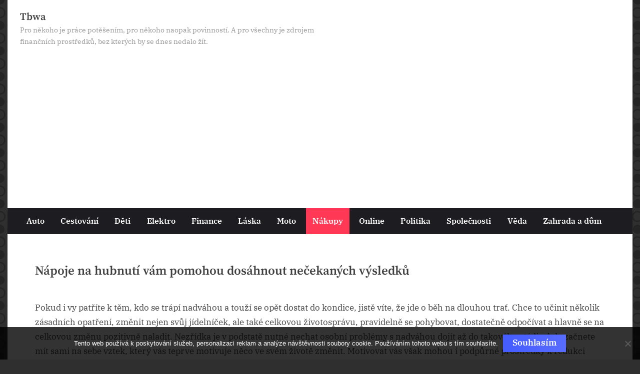

--- FILE ---
content_type: text/html; charset=UTF-8
request_url: https://www.tbwa.cz/napoje-na-hubnuti-vam-pomohou-dosahnout-necekanych-vysledku/
body_size: 13674
content:
<!DOCTYPE html>
<html lang="cs">
<head>
	<meta charset="UTF-8">
	<meta name="viewport" content="width=device-width, initial-scale=1.0">
	<link rel="profile" href="https://gmpg.org/xfn/11">
	<meta name='robots' content='index, follow, max-image-preview:large, max-snippet:-1, max-video-preview:-1' />

	<!-- This site is optimized with the Yoast SEO plugin v26.8 - https://yoast.com/product/yoast-seo-wordpress/ -->
	<title>Nápoje na hubnutí vám pomohou dosáhnout nečekaných výsledků</title>
	<meta name="description" content="Trápí vás po svátcích přibraná kila? Dali jste si obvyklé předsevzetí dostat se do formy, abyste se v létě nestyděli vyrazit k vodě? Pak jste tu správně!" />
	<link rel="canonical" href="https://www.tbwa.cz/napoje-na-hubnuti-vam-pomohou-dosahnout-necekanych-vysledku/" />
	<meta property="og:locale" content="cs_CZ" />
	<meta property="og:type" content="article" />
	<meta property="og:title" content="Nápoje na hubnutí vám pomohou dosáhnout nečekaných výsledků" />
	<meta property="og:description" content="Trápí vás po svátcích přibraná kila? Dali jste si obvyklé předsevzetí dostat se do formy, abyste se v létě nestyděli vyrazit k vodě? Pak jste tu správně!" />
	<meta property="og:url" content="https://www.tbwa.cz/napoje-na-hubnuti-vam-pomohou-dosahnout-necekanych-vysledku/" />
	<meta property="og:site_name" content="Tbwa" />
	<meta property="article:published_time" content="2016-02-23T05:44:06+00:00" />
	<meta property="article:modified_time" content="2023-09-20T01:09:33+00:00" />
	<meta name="twitter:card" content="summary_large_image" />
	<meta name="twitter:label1" content="Napsal(a)" />
	<meta name="twitter:data1" content="" />
	<meta name="twitter:label2" content="Odhadovaná doba čtení" />
	<meta name="twitter:data2" content="2 minuty" />
	<!-- / Yoast SEO plugin. -->


<style id='wp-img-auto-sizes-contain-inline-css'>
img:is([sizes=auto i],[sizes^="auto," i]){contain-intrinsic-size:3000px 1500px}
/*# sourceURL=wp-img-auto-sizes-contain-inline-css */
</style>
<style id='wp-block-library-inline-css'>
:root{--wp-block-synced-color:#7a00df;--wp-block-synced-color--rgb:122,0,223;--wp-bound-block-color:var(--wp-block-synced-color);--wp-editor-canvas-background:#ddd;--wp-admin-theme-color:#007cba;--wp-admin-theme-color--rgb:0,124,186;--wp-admin-theme-color-darker-10:#006ba1;--wp-admin-theme-color-darker-10--rgb:0,107,160.5;--wp-admin-theme-color-darker-20:#005a87;--wp-admin-theme-color-darker-20--rgb:0,90,135;--wp-admin-border-width-focus:2px}@media (min-resolution:192dpi){:root{--wp-admin-border-width-focus:1.5px}}.wp-element-button{cursor:pointer}:root .has-very-light-gray-background-color{background-color:#eee}:root .has-very-dark-gray-background-color{background-color:#313131}:root .has-very-light-gray-color{color:#eee}:root .has-very-dark-gray-color{color:#313131}:root .has-vivid-green-cyan-to-vivid-cyan-blue-gradient-background{background:linear-gradient(135deg,#00d084,#0693e3)}:root .has-purple-crush-gradient-background{background:linear-gradient(135deg,#34e2e4,#4721fb 50%,#ab1dfe)}:root .has-hazy-dawn-gradient-background{background:linear-gradient(135deg,#faaca8,#dad0ec)}:root .has-subdued-olive-gradient-background{background:linear-gradient(135deg,#fafae1,#67a671)}:root .has-atomic-cream-gradient-background{background:linear-gradient(135deg,#fdd79a,#004a59)}:root .has-nightshade-gradient-background{background:linear-gradient(135deg,#330968,#31cdcf)}:root .has-midnight-gradient-background{background:linear-gradient(135deg,#020381,#2874fc)}:root{--wp--preset--font-size--normal:16px;--wp--preset--font-size--huge:42px}.has-regular-font-size{font-size:1em}.has-larger-font-size{font-size:2.625em}.has-normal-font-size{font-size:var(--wp--preset--font-size--normal)}.has-huge-font-size{font-size:var(--wp--preset--font-size--huge)}.has-text-align-center{text-align:center}.has-text-align-left{text-align:left}.has-text-align-right{text-align:right}.has-fit-text{white-space:nowrap!important}#end-resizable-editor-section{display:none}.aligncenter{clear:both}.items-justified-left{justify-content:flex-start}.items-justified-center{justify-content:center}.items-justified-right{justify-content:flex-end}.items-justified-space-between{justify-content:space-between}.screen-reader-text{border:0;clip-path:inset(50%);height:1px;margin:-1px;overflow:hidden;padding:0;position:absolute;width:1px;word-wrap:normal!important}.screen-reader-text:focus{background-color:#ddd;clip-path:none;color:#444;display:block;font-size:1em;height:auto;left:5px;line-height:normal;padding:15px 23px 14px;text-decoration:none;top:5px;width:auto;z-index:100000}html :where(.has-border-color){border-style:solid}html :where([style*=border-top-color]){border-top-style:solid}html :where([style*=border-right-color]){border-right-style:solid}html :where([style*=border-bottom-color]){border-bottom-style:solid}html :where([style*=border-left-color]){border-left-style:solid}html :where([style*=border-width]){border-style:solid}html :where([style*=border-top-width]){border-top-style:solid}html :where([style*=border-right-width]){border-right-style:solid}html :where([style*=border-bottom-width]){border-bottom-style:solid}html :where([style*=border-left-width]){border-left-style:solid}html :where(img[class*=wp-image-]){height:auto;max-width:100%}:where(figure){margin:0 0 1em}html :where(.is-position-sticky){--wp-admin--admin-bar--position-offset:var(--wp-admin--admin-bar--height,0px)}@media screen and (max-width:600px){html :where(.is-position-sticky){--wp-admin--admin-bar--position-offset:0px}}

/*# sourceURL=wp-block-library-inline-css */
</style><style id='global-styles-inline-css'>
:root{--wp--preset--aspect-ratio--square: 1;--wp--preset--aspect-ratio--4-3: 4/3;--wp--preset--aspect-ratio--3-4: 3/4;--wp--preset--aspect-ratio--3-2: 3/2;--wp--preset--aspect-ratio--2-3: 2/3;--wp--preset--aspect-ratio--16-9: 16/9;--wp--preset--aspect-ratio--9-16: 9/16;--wp--preset--color--black: #000000;--wp--preset--color--cyan-bluish-gray: #abb8c3;--wp--preset--color--white: #ffffff;--wp--preset--color--pale-pink: #f78da7;--wp--preset--color--vivid-red: #cf2e2e;--wp--preset--color--luminous-vivid-orange: #ff6900;--wp--preset--color--luminous-vivid-amber: #fcb900;--wp--preset--color--light-green-cyan: #7bdcb5;--wp--preset--color--vivid-green-cyan: #00d084;--wp--preset--color--pale-cyan-blue: #8ed1fc;--wp--preset--color--vivid-cyan-blue: #0693e3;--wp--preset--color--vivid-purple: #9b51e0;--wp--preset--gradient--vivid-cyan-blue-to-vivid-purple: linear-gradient(135deg,rgb(6,147,227) 0%,rgb(155,81,224) 100%);--wp--preset--gradient--light-green-cyan-to-vivid-green-cyan: linear-gradient(135deg,rgb(122,220,180) 0%,rgb(0,208,130) 100%);--wp--preset--gradient--luminous-vivid-amber-to-luminous-vivid-orange: linear-gradient(135deg,rgb(252,185,0) 0%,rgb(255,105,0) 100%);--wp--preset--gradient--luminous-vivid-orange-to-vivid-red: linear-gradient(135deg,rgb(255,105,0) 0%,rgb(207,46,46) 100%);--wp--preset--gradient--very-light-gray-to-cyan-bluish-gray: linear-gradient(135deg,rgb(238,238,238) 0%,rgb(169,184,195) 100%);--wp--preset--gradient--cool-to-warm-spectrum: linear-gradient(135deg,rgb(74,234,220) 0%,rgb(151,120,209) 20%,rgb(207,42,186) 40%,rgb(238,44,130) 60%,rgb(251,105,98) 80%,rgb(254,248,76) 100%);--wp--preset--gradient--blush-light-purple: linear-gradient(135deg,rgb(255,206,236) 0%,rgb(152,150,240) 100%);--wp--preset--gradient--blush-bordeaux: linear-gradient(135deg,rgb(254,205,165) 0%,rgb(254,45,45) 50%,rgb(107,0,62) 100%);--wp--preset--gradient--luminous-dusk: linear-gradient(135deg,rgb(255,203,112) 0%,rgb(199,81,192) 50%,rgb(65,88,208) 100%);--wp--preset--gradient--pale-ocean: linear-gradient(135deg,rgb(255,245,203) 0%,rgb(182,227,212) 50%,rgb(51,167,181) 100%);--wp--preset--gradient--electric-grass: linear-gradient(135deg,rgb(202,248,128) 0%,rgb(113,206,126) 100%);--wp--preset--gradient--midnight: linear-gradient(135deg,rgb(2,3,129) 0%,rgb(40,116,252) 100%);--wp--preset--font-size--small: 13px;--wp--preset--font-size--medium: 20px;--wp--preset--font-size--large: 36px;--wp--preset--font-size--x-large: 42px;--wp--preset--spacing--20: 0.44rem;--wp--preset--spacing--30: 0.67rem;--wp--preset--spacing--40: 1rem;--wp--preset--spacing--50: 1.5rem;--wp--preset--spacing--60: 2.25rem;--wp--preset--spacing--70: 3.38rem;--wp--preset--spacing--80: 5.06rem;--wp--preset--shadow--natural: 6px 6px 9px rgba(0, 0, 0, 0.2);--wp--preset--shadow--deep: 12px 12px 50px rgba(0, 0, 0, 0.4);--wp--preset--shadow--sharp: 6px 6px 0px rgba(0, 0, 0, 0.2);--wp--preset--shadow--outlined: 6px 6px 0px -3px rgb(255, 255, 255), 6px 6px rgb(0, 0, 0);--wp--preset--shadow--crisp: 6px 6px 0px rgb(0, 0, 0);}:where(.is-layout-flex){gap: 0.5em;}:where(.is-layout-grid){gap: 0.5em;}body .is-layout-flex{display: flex;}.is-layout-flex{flex-wrap: wrap;align-items: center;}.is-layout-flex > :is(*, div){margin: 0;}body .is-layout-grid{display: grid;}.is-layout-grid > :is(*, div){margin: 0;}:where(.wp-block-columns.is-layout-flex){gap: 2em;}:where(.wp-block-columns.is-layout-grid){gap: 2em;}:where(.wp-block-post-template.is-layout-flex){gap: 1.25em;}:where(.wp-block-post-template.is-layout-grid){gap: 1.25em;}.has-black-color{color: var(--wp--preset--color--black) !important;}.has-cyan-bluish-gray-color{color: var(--wp--preset--color--cyan-bluish-gray) !important;}.has-white-color{color: var(--wp--preset--color--white) !important;}.has-pale-pink-color{color: var(--wp--preset--color--pale-pink) !important;}.has-vivid-red-color{color: var(--wp--preset--color--vivid-red) !important;}.has-luminous-vivid-orange-color{color: var(--wp--preset--color--luminous-vivid-orange) !important;}.has-luminous-vivid-amber-color{color: var(--wp--preset--color--luminous-vivid-amber) !important;}.has-light-green-cyan-color{color: var(--wp--preset--color--light-green-cyan) !important;}.has-vivid-green-cyan-color{color: var(--wp--preset--color--vivid-green-cyan) !important;}.has-pale-cyan-blue-color{color: var(--wp--preset--color--pale-cyan-blue) !important;}.has-vivid-cyan-blue-color{color: var(--wp--preset--color--vivid-cyan-blue) !important;}.has-vivid-purple-color{color: var(--wp--preset--color--vivid-purple) !important;}.has-black-background-color{background-color: var(--wp--preset--color--black) !important;}.has-cyan-bluish-gray-background-color{background-color: var(--wp--preset--color--cyan-bluish-gray) !important;}.has-white-background-color{background-color: var(--wp--preset--color--white) !important;}.has-pale-pink-background-color{background-color: var(--wp--preset--color--pale-pink) !important;}.has-vivid-red-background-color{background-color: var(--wp--preset--color--vivid-red) !important;}.has-luminous-vivid-orange-background-color{background-color: var(--wp--preset--color--luminous-vivid-orange) !important;}.has-luminous-vivid-amber-background-color{background-color: var(--wp--preset--color--luminous-vivid-amber) !important;}.has-light-green-cyan-background-color{background-color: var(--wp--preset--color--light-green-cyan) !important;}.has-vivid-green-cyan-background-color{background-color: var(--wp--preset--color--vivid-green-cyan) !important;}.has-pale-cyan-blue-background-color{background-color: var(--wp--preset--color--pale-cyan-blue) !important;}.has-vivid-cyan-blue-background-color{background-color: var(--wp--preset--color--vivid-cyan-blue) !important;}.has-vivid-purple-background-color{background-color: var(--wp--preset--color--vivid-purple) !important;}.has-black-border-color{border-color: var(--wp--preset--color--black) !important;}.has-cyan-bluish-gray-border-color{border-color: var(--wp--preset--color--cyan-bluish-gray) !important;}.has-white-border-color{border-color: var(--wp--preset--color--white) !important;}.has-pale-pink-border-color{border-color: var(--wp--preset--color--pale-pink) !important;}.has-vivid-red-border-color{border-color: var(--wp--preset--color--vivid-red) !important;}.has-luminous-vivid-orange-border-color{border-color: var(--wp--preset--color--luminous-vivid-orange) !important;}.has-luminous-vivid-amber-border-color{border-color: var(--wp--preset--color--luminous-vivid-amber) !important;}.has-light-green-cyan-border-color{border-color: var(--wp--preset--color--light-green-cyan) !important;}.has-vivid-green-cyan-border-color{border-color: var(--wp--preset--color--vivid-green-cyan) !important;}.has-pale-cyan-blue-border-color{border-color: var(--wp--preset--color--pale-cyan-blue) !important;}.has-vivid-cyan-blue-border-color{border-color: var(--wp--preset--color--vivid-cyan-blue) !important;}.has-vivid-purple-border-color{border-color: var(--wp--preset--color--vivid-purple) !important;}.has-vivid-cyan-blue-to-vivid-purple-gradient-background{background: var(--wp--preset--gradient--vivid-cyan-blue-to-vivid-purple) !important;}.has-light-green-cyan-to-vivid-green-cyan-gradient-background{background: var(--wp--preset--gradient--light-green-cyan-to-vivid-green-cyan) !important;}.has-luminous-vivid-amber-to-luminous-vivid-orange-gradient-background{background: var(--wp--preset--gradient--luminous-vivid-amber-to-luminous-vivid-orange) !important;}.has-luminous-vivid-orange-to-vivid-red-gradient-background{background: var(--wp--preset--gradient--luminous-vivid-orange-to-vivid-red) !important;}.has-very-light-gray-to-cyan-bluish-gray-gradient-background{background: var(--wp--preset--gradient--very-light-gray-to-cyan-bluish-gray) !important;}.has-cool-to-warm-spectrum-gradient-background{background: var(--wp--preset--gradient--cool-to-warm-spectrum) !important;}.has-blush-light-purple-gradient-background{background: var(--wp--preset--gradient--blush-light-purple) !important;}.has-blush-bordeaux-gradient-background{background: var(--wp--preset--gradient--blush-bordeaux) !important;}.has-luminous-dusk-gradient-background{background: var(--wp--preset--gradient--luminous-dusk) !important;}.has-pale-ocean-gradient-background{background: var(--wp--preset--gradient--pale-ocean) !important;}.has-electric-grass-gradient-background{background: var(--wp--preset--gradient--electric-grass) !important;}.has-midnight-gradient-background{background: var(--wp--preset--gradient--midnight) !important;}.has-small-font-size{font-size: var(--wp--preset--font-size--small) !important;}.has-medium-font-size{font-size: var(--wp--preset--font-size--medium) !important;}.has-large-font-size{font-size: var(--wp--preset--font-size--large) !important;}.has-x-large-font-size{font-size: var(--wp--preset--font-size--x-large) !important;}
/*# sourceURL=global-styles-inline-css */
</style>

<style id='classic-theme-styles-inline-css'>
/*! This file is auto-generated */
.wp-block-button__link{color:#fff;background-color:#32373c;border-radius:9999px;box-shadow:none;text-decoration:none;padding:calc(.667em + 2px) calc(1.333em + 2px);font-size:1.125em}.wp-block-file__button{background:#32373c;color:#fff;text-decoration:none}
/*# sourceURL=/wp-includes/css/classic-themes.min.css */
</style>
<link rel='stylesheet' id='cookie-notice-front-css' href='https://www.tbwa.cz/wp-content/plugins/cookie-notice/css/front.min.css?ver=2.5.11' media='all' />
<link rel='stylesheet' id='kk-star-ratings-css' href='https://www.tbwa.cz/wp-content/plugins/kk-star-ratings/src/core/public/css/kk-star-ratings.min.css?ver=5.4.10.3' media='all' />
<link rel='stylesheet' id='pressbook-grid-blogs-fonts-css' href='https://www.tbwa.cz/wp-content/fonts/aca33cde6d729645259e3d39c68c45a5.css' media='all' />
<link rel='stylesheet' id='pressbook-style-css' href='https://www.tbwa.cz/wp-content/themes/pressbook/style.min.css?ver=1.9.5' media='all' />
<link rel='stylesheet' id='pressbook-grid-blogs-style-css' href='https://www.tbwa.cz/wp-content/themes/pressbook-grid-blogs/style.min.css?ver=1.1.6' media='all' />
<style id='pressbook-grid-blogs-style-inline-css'>
.site-branding{background-position:center center;}.site-branding{background-repeat:repeat;}.site-branding{background-size:contain;}.top-banner-image{max-height:150px;}.top-navbar{background:linear-gradient(0deg, #586cff 0%, #455cff 100%);}.social-navigation a:active .svg-icon,.social-navigation a:focus .svg-icon,.social-navigation a:hover .svg-icon{color:#586cff;}.primary-navbar,.main-navigation ul ul{background:#1c1c21;}.site-branding{background-color:#ffffff;}.site-title,.site-title a,.site-title a:active,.site-title a:focus,.site-title a:hover{color:#404040;}.site-tagline{color:#979797;}.more-link,.wp-block-search .wp-block-search__button,button,input[type=button],input[type=reset],input[type=submit]{background-image:linear-gradient(to right, #455cff 0%, #586cff 51%, #455cff 100%);}.more-link,.wp-block-search .wp-block-search__button,button,input[type=button],input[type=reset],input[type=submit]{font-weight:600;}h1,h2,h3,h4,h5,h6{font-weight:700;}.site-title{font-weight:700;}.c-sidebar .widget{border-color:#fafafa;}.footer-widgets,.copyright-text{background:#0e0e11;}.copyright-text a,.footer-widgets .widget li::before{color:#3369e5;}.footer-widgets .widget .widget-title::after,.footer-widgets .widget_block h1:first-child::after,.footer-widgets .widget_block h2:first-child::after,.footer-widgets .widget_block h3:first-child::after{background:#3369e5;}.main-navigation .menu .current-menu-ancestor>a,.main-navigation .menu .current-menu-item>a,.main-navigation .menu .current-menu-parent>a,.main-navigation .main-navigation-arrow-btn:active,.main-navigation .main-navigation-arrow-btn:hover,.main-navigation a:active,.main-navigation a:focus,.main-navigation a:hover,.main-navigation li.focus>.main-navigation-arrow-btn,.main-navigation:not(.toggled) li:hover>.main-navigation-arrow-btn{background:#ff3955;}
/*# sourceURL=pressbook-grid-blogs-style-inline-css */
</style>
<link rel="alternate" type="application/ld+json" href="https://www.tbwa.cz/napoje-na-hubnuti-vam-pomohou-dosahnout-necekanych-vysledku/?format=application/ld+json" title="Structured Descriptor Document (JSON-LD format)"><script type="application/ld+json" data-source="DataFeed:WordPress" data-schema="407-post-Default">{"@context":"https:\/\/schema.org\/","@type":"Article","@id":"https:\/\/www.tbwa.cz\/napoje-na-hubnuti-vam-pomohou-dosahnout-necekanych-vysledku\/#Article","mainEntityOfPage":"https:\/\/www.tbwa.cz\/napoje-na-hubnuti-vam-pomohou-dosahnout-necekanych-vysledku\/","headline":"N\u00e1poje na hubnut\u00ed v\u00e1m pomohou dos\u00e1hnout ne\u010dekan\u00fdch v\u00fdsledk\u016f","name":"N\u00e1poje na hubnut\u00ed v\u00e1m pomohou dos\u00e1hnout ne\u010dekan\u00fdch v\u00fdsledk\u016f","description":"Tr\u00e1p\u00ed v\u00e1s po sv\u00e1tc\u00edch p\u0159ibran\u00e1 kila? Dali jste si obvykl\u00e9 p\u0159edsevzet\u00ed dostat se do formy, abyste se v l\u00e9t\u011b nestyd\u011bli vyrazit k vod\u011b? Pak jste tu spr\u00e1vn\u011b!","datePublished":"2016-12-22","dateModified":"2023-09-20","author":{"@type":"Person","@id":"https:\/\/www.tbwa.cz\/author\/#Person","name":"","url":"https:\/\/www.tbwa.cz\/author\/","identifier":1,"image":{"@type":"ImageObject","@id":"https:\/\/secure.gravatar.com\/avatar\/d81a95b988e562d8ac0fc1eb5578e43f924bf78e85c5259f0dcab44a306610fa?s=96&d=mm&r=g","url":"https:\/\/secure.gravatar.com\/avatar\/d81a95b988e562d8ac0fc1eb5578e43f924bf78e85c5259f0dcab44a306610fa?s=96&d=mm&r=g","height":96,"width":96}},"publisher":{"@type":"Organization","name":"tbwa.cz","logo":{"@type":"ImageObject","@id":"\/logo.png","url":"\/logo.png","width":600,"height":60}},"url":"https:\/\/www.tbwa.cz\/napoje-na-hubnuti-vam-pomohou-dosahnout-necekanych-vysledku\/","about":["N\u00e1kupy"],"wordCount":402,"articleBody":"      Pokud i vy pat\u0159\u00edte k t\u011bm, kdo se tr\u00e1p\u00ed nadv\u00e1hou a tou\u017e\u00ed se op\u011bt dostat do kondice, jist\u011b v\u00edte, \u017ee jde o b\u011bh na dlouhou tra\u0165. Chce to u\u010dinit n\u011bkolik z\u00e1sadn\u00edch opat\u0159en\u00ed, zm\u011bnit nejen sv\u016fj j\u00eddeln\u00ed\u010dek, ale tak\u00e9 celkovou \u017eivotospr\u00e1vu, pravideln\u011b se pohybovat, dostate\u010dn\u011b odpo\u010d\u00edvat a hlavn\u011b se na celkovou zm\u011bnu pozitivn\u011b naladit. Nez\u0159\u00eddka je v podstat\u011b nutn\u00e9 nechat osobn\u00ed probl\u00e9my s nadv\u00e1hou doj\u00edt a\u017e do takov\u00e9ho st\u00e1dia, kdy za\u010dnete m\u00edt sami na sebe vztek, kter\u00fd v\u00e1s teprve motivuje n\u011bco ve sv\u00e9m \u017eivot\u011b zm\u011bnit. Motivovat v\u00e1s v\u0161ak mohou i podp\u016frn\u00e9 prost\u0159edky k redukci hmotnosti, d\u00edky nim\u017e se prvn\u00ed v\u00fdsledky dostav\u00ed rychleji.Pomocn\u00edci na nelehk\u00e9 cest\u011b  P\u0159i redukci hmotnosti se jedn\u00e1 o dlouhodob\u00fd proces, i ten v\u0161ak mus\u00ed n\u011b\u010d\u00edm za\u010d\u00edt. Za\u010d\u00edn\u00e1 na\u0161\u00edm rozhodnut\u00edm. V prvotn\u00edch f\u00e1z\u00edch tak\u00e9 pom\u00e1haj\u00ed r\u016fzn\u00e9 podp\u016frn\u00e9 p\u0159\u00edpravky, kter\u00e9 n\u00e1m pomohou cel\u00fd proces nastartovat, mohou tak\u00e9 poslou\u017eit jako ur\u010dit\u00e1 berli\u010dka p\u0159i prvn\u00edch nesn\u00e1z\u00edch. N\u00e1poje na hubnut\u00ed, kter\u00e9 naleznete tak\u00e9 v na\u0161\u00ed nab\u00eddce, pat\u0159\u00ed mezi opravdu obl\u00edben\u00e9 p\u0159\u00edpravky. Pomohou v\u00e1m p\u0159ekonat pocit hladu, kter\u00fd pravd\u011bpodobn\u011b bude nast\u00e1vat, ne\u017e si va\u0161e t\u011blo zvykne na reduk\u010dn\u00ed re\u017eim. Dodaj\u00ed V\u00e1m dostatek energie pro ka\u017edodenn\u00ed povinnosti. V neposledn\u00ed \u0159ad\u011b jsou tak\u00e9 cenn\u00fdm zdrojem vitam\u00edn\u016f a stopov\u00fdch prvk\u016f, aby v\u00e1m i b\u011bhem diety v j\u00eddeln\u00ed\u010dku nechyb\u011bli d\u016fle\u017eit\u00ed \u010dinitel\u00e9. A jako bonus podpo\u0159\u00ed dostate\u010dn\u00fd pitn\u00fd re\u017eim, kter\u00fd je z\u00e1kladem zdrav\u00e9 \u017eivotospr\u00e1vy.Snaha, kter\u00e1 se opravdu vyplat\u00ed N\u00e1poje na hubnut\u00ed v\u00e1m mohou pomoci nastartovat proces redukce hmotnosti. Nejv\u011bt\u0161\u00ed motivac\u00ed v\u0161ak budou prvn\u00ed dosa\u017een\u00e9 v\u00fdsledky: &#8211; \u00fabytek hmotnosti, &#8211; elegantn\u011bj\u0161\u00ed vzhled, &#8211; men\u0161\u00ed konfek\u010dn\u00ed velikost, &#8211; uzn\u00e1n\u00ed okol\u00ed a z\u00e1vistiv\u00e9 pohledy, &#8211; a hlavn\u011b lep\u0161\u00ed pocit ze sebe sama. A\u017e pomoc\u00ed na\u0161ich n\u00e1poj\u016f shod\u00edte prvn\u00ed nadbyte\u010dn\u00e1 kila, dostane se v\u00e1m jednak uspokojen\u00ed z \u00fasp\u011bchu, tak i obrovsk\u00e9 motivace v hubnut\u00ed pokra\u010dovat. Podpo\u0159te tedy sv\u00e9 \u00fasil\u00ed a dop\u0159ejte si ten luxus hubnout zdrav\u011b, efektivn\u011b a hlavn\u011b trvale.                                                                                                                                                                                                                                                                                                                                                                                                  "}</script>
<script type="application/ld+json" data-source="DataFeed:WordPress" data-schema="Breadcrumb">{"@context":"https:\/\/schema.org\/","@type":"BreadcrumbList","itemListElement":[{"@type":"ListItem","position":1,"name":"N\u00e1poje na hubnut\u00ed v\u00e1m pomohou dos\u00e1hnout ne\u010dekan\u00fdch v\u00fdsledk\u016f","item":"https:\/\/www.tbwa.cz\/napoje-na-hubnuti-vam-pomohou-dosahnout-necekanych-vysledku\/#breadcrumbitem"}]}</script>
<script async src="https://pagead2.googlesyndication.com/pagead/js/adsbygoogle.js?client=ca-pub-1591090612911645"
     crossorigin="anonymous"></script>
<link rel="icon" type="image/png" href="/wp-content/uploads/fbrfg/favicon-96x96.png" sizes="96x96" />
<link rel="icon" type="image/svg+xml" href="/wp-content/uploads/fbrfg/favicon.svg" />
<link rel="shortcut icon" href="/wp-content/uploads/fbrfg/favicon.ico" />
<link rel="apple-touch-icon" sizes="180x180" href="/wp-content/uploads/fbrfg/apple-touch-icon.png" />
<link rel="manifest" href="/wp-content/uploads/fbrfg/site.webmanifest" />		<style id="wp-custom-css">
			.site {
	max-width: 1250px;
	margin: 0 auto;
	background-color: #fff;
}
body {
	background: radial-gradient(circle at top,transparent 14%, #242424 15% ,#242424 19% , transparent 20%) , radial-gradient(circle at bottom,transparent 14%, #242424 15% ,#242424 19% , transparent 20%), radial-gradient(circle at right,transparent 14%, #242424 15% ,#242424 19% , transparent 20%) , radial-gradient(circle at left,transparent 14%, #242424 15% ,#242424 19% , transparent 20%), radial-gradient(circle at center,#242424 25% , transparent 26%), radial-gradient(circle at bottom left, #242424 12%, transparent 13%),radial-gradient(circle at bottom right, #242424 12%, transparent 13%),radial-gradient(circle at top left, #242424 12%, transparent 13%),radial-gradient(circle at top right, #242424 12%, transparent 13%);
        background-size: 3em 3em;
        background-color: #2f2f2f;
        opacity: 1;
}
#secondary-left, #secondary, .single .post-thumbnail {
	display: none;
}
body.double-sidebar .site-main {
	max-width: 100%;
}		</style>
		</head>
<body class="wp-singular post-template-default single single-post postid-407 single-format-standard wp-embed-responsive wp-theme-pressbook wp-child-theme-pressbook-grid-blogs cookies-not-set double-sidebar left-right-sidebar pb-content-grid">

<div id="page" class="site">
	<a class="skip-link screen-reader-text" href="#content">Skip to content</a>

	<header id="masthead" class="site-header">
		<div class="site-branding">
		<div class="u-wrapper site-branding-wrap">
		<div class="site-logo-title logo--lg-size-1 logo--md-size-1 logo--sm-size-1">
			
			<div class="site-title-tagline">
							<p class="site-title site-title--lg-size-2 site-title--md-size-2 site-title--sm-size-2"><a href="https://www.tbwa.cz/" rel="home">Tbwa</a></p>
								<p class="site-tagline tagline--lg-size-2 tagline--md-size-2 tagline--sm-size-2">
Pro někoho je práce potěšením, pro někoho naopak povinností. A pro všechny je zdrojem finančních prostředků, bez kterých by se dnes nedalo žít.</p>
			</div><!-- .site-title-tagline -->
		</div><!-- .site-logo-title -->

			</div><!-- .site-branding-wrap -->
</div><!-- .site-branding -->
	<div class="primary-navbar">
		<div class="u-wrapper primary-navbar-wrap">
			<nav id="site-navigation" class="main-navigation" aria-label="Primary Menu">
				<button class="primary-menu-toggle" aria-controls="primary-menu" aria-expanded="false" aria-label="Toggle Primary Menu">
					<svg class="svg-icon" width="24" height="24" aria-hidden="true" role="img" focusable="false" viewBox="0.0 0 1536.0 2048" xmlns="http://www.w3.org/2000/svg"><path d="M1536,1472v128c0,17.333-6.333,32.333-19,45s-27.667,19-45,19H64c-17.333,0-32.333-6.333-45-19s-19-27.667-19-45v-128  c0-17.333,6.333-32.333,19-45s27.667-19,45-19h1408c17.333,0,32.333,6.333,45,19S1536,1454.667,1536,1472z M1536,960v128  c0,17.333-6.333,32.333-19,45s-27.667,19-45,19H64c-17.333,0-32.333-6.333-45-19s-19-27.667-19-45V960c0-17.333,6.333-32.333,19-45  s27.667-19,45-19h1408c17.333,0,32.333,6.333,45,19S1536,942.667,1536,960z M1536,448v128c0,17.333-6.333,32.333-19,45  s-27.667,19-45,19H64c-17.333,0-32.333-6.333-45-19S0,593.333,0,576V448c0-17.333,6.333-32.333,19-45s27.667-19,45-19h1408  c17.333,0,32.333,6.333,45,19S1536,430.667,1536,448z"></path></svg><svg class="svg-icon" width="24" height="24" aria-hidden="true" role="img" focusable="false" viewBox="0 0 1792 1792" xmlns="http://www.w3.org/2000/svg"><path d="M1490 1322q0 40-28 68l-136 136q-28 28-68 28t-68-28l-294-294-294 294q-28 28-68 28t-68-28l-136-136q-28-28-28-68t28-68l294-294-294-294q-28-28-28-68t28-68l136-136q28-28 68-28t68 28l294 294 294-294q28-28 68-28t68 28l136 136q28 28 28 68t-28 68l-294 294 294 294q28 28 28 68z" /></svg>				</button>
				<div class="menu-menutop-container"><ul id="primary-menu" class="menu"><li id="menu-item-725" class="menu-item menu-item-type-taxonomy menu-item-object-category menu-item-725"><a href="https://www.tbwa.cz/auto/">Auto</a></li>
<li id="menu-item-726" class="menu-item menu-item-type-taxonomy menu-item-object-category menu-item-726"><a href="https://www.tbwa.cz/cestovani/">Cestování</a></li>
<li id="menu-item-727" class="menu-item menu-item-type-taxonomy menu-item-object-category menu-item-727"><a href="https://www.tbwa.cz/deti/">Děti</a></li>
<li id="menu-item-728" class="menu-item menu-item-type-taxonomy menu-item-object-category menu-item-728"><a href="https://www.tbwa.cz/elektro/">Elektro</a></li>
<li id="menu-item-729" class="menu-item menu-item-type-taxonomy menu-item-object-category menu-item-729"><a href="https://www.tbwa.cz/finance/">Finance</a></li>
<li id="menu-item-730" class="menu-item menu-item-type-taxonomy menu-item-object-category menu-item-730"><a href="https://www.tbwa.cz/laska/">Láska</a></li>
<li id="menu-item-731" class="menu-item menu-item-type-taxonomy menu-item-object-category menu-item-731"><a href="https://www.tbwa.cz/moto/">Moto</a></li>
<li id="menu-item-732" class="menu-item menu-item-type-taxonomy menu-item-object-category current-post-ancestor current-menu-parent current-post-parent menu-item-732"><a href="https://www.tbwa.cz/nakupy/">Nákupy</a></li>
<li id="menu-item-733" class="menu-item menu-item-type-taxonomy menu-item-object-category menu-item-733"><a href="https://www.tbwa.cz/online/">Online</a></li>
<li id="menu-item-734" class="menu-item menu-item-type-taxonomy menu-item-object-category menu-item-734"><a href="https://www.tbwa.cz/politika/">Politika</a></li>
<li id="menu-item-735" class="menu-item menu-item-type-taxonomy menu-item-object-category menu-item-735"><a href="https://www.tbwa.cz/spolecnosti/">Společnosti</a></li>
<li id="menu-item-736" class="menu-item menu-item-type-taxonomy menu-item-object-category menu-item-736"><a href="https://www.tbwa.cz/veda/">Věda</a></li>
<li id="menu-item-737" class="menu-item menu-item-type-taxonomy menu-item-object-category menu-item-737"><a href="https://www.tbwa.cz/zahrada-a-dum/">Zahrada a dům</a></li>
</ul></div>			</nav><!-- #site-navigation -->
		</div><!-- .primary-navbar-wrap -->
	</div><!-- .primary-navbar -->
		</header><!-- #masthead -->

	<div id="content" class="site-content">

	<div class="pb-content-sidebar u-wrapper">
		<main id="primary" class="site-main">

		
<article id="post-407" class="pb-article pb-singular post-407 post type-post status-publish format-standard has-post-thumbnail hentry category-nakupy">
				<div class="post-thumbnail">
							</div><!-- .post-thumbnail -->
			
	<header class="entry-header">
	<h1 class="entry-title">Nápoje na hubnutí vám pomohou dosáhnout nečekaných výsledků</h1>		<div class="entry-meta hide-posted-on hide-posted-by">
					<span class="posted-on">
			<svg class="svg-icon" width="24" height="24" aria-hidden="true" role="img" focusable="false" viewBox="0.0 0 1664.0 2048" xmlns="http://www.w3.org/2000/svg"><path d="M128,1792h1408V768H128V1792z M512,576V288c0-9.333-3-17-9-23s-13.667-9-23-9h-64c-9.333,0-17,3-23,9s-9,13.667-9,23v288  c0,9.333,3,17,9,23s13.667,9,23,9h64c9.333,0,17-3,23-9S512,585.333,512,576z M1280,576V288c0-9.333-3-17-9-23s-13.667-9-23-9h-64  c-9.333,0-17,3-23,9s-9,13.667-9,23v288c0,9.333,3,17,9,23s13.667,9,23,9h64c9.333,0,17-3,23-9S1280,585.333,1280,576z M1664,512  v1280c0,34.667-12.667,64.667-38,90s-55.333,38-90,38H128c-34.667,0-64.667-12.667-90-38s-38-55.333-38-90V512  c0-34.667,12.667-64.667,38-90s55.333-38,90-38h128v-96c0-44,15.667-81.667,47-113s69-47,113-47h64c44,0,81.667,15.667,113,47  s47,69,47,113v96h384v-96c0-44,15.667-81.667,47-113s69-47,113-47h64c44,0,81.667,15.667,113,47s47,69,47,113v96h128  c34.667,0,64.667,12.667,90,38S1664,477.333,1664,512z" /></svg>			<a href="https://www.tbwa.cz/napoje-na-hubnuti-vam-pomohou-dosahnout-necekanych-vysledku/" rel="bookmark">
				<span class="screen-reader-text">Posted on </span><time class="entry-date published" datetime="2016-12-22T07:44:06+01:00">22. 12. 2016</time><time class="updated" datetime="2023-09-20T03:09:33+02:00">20. 9. 2023</time>			</a>
		</span><!-- .posted-on -->
				<span class="posted-by byline">
			<svg class="svg-icon" width="24" height="24" aria-hidden="true" role="img" focusable="false" viewBox="0.0 0 1408.0 2048" xmlns="http://www.w3.org/2000/svg"><path d="M1408,1533c0,80-24.333,143.167-73,189.5s-113.333,69.5-194,69.5H267c-80.667,0-145.333-23.167-194-69.5S0,1613,0,1533  c0-35.333,1.167-69.833,3.5-103.5s7-70,14-109S33.333,1245.333,44,1212s25-65.833,43-97.5s38.667-58.667,62-81  c23.333-22.333,51.833-40.167,85.5-53.5s70.833-20,111.5-20c6,0,20,7.167,42,21.5s46.833,30.333,74.5,48  c27.667,17.667,63.667,33.667,108,48S659.333,1099,704,1099s89.167-7.167,133.5-21.5s80.333-30.333,108-48  c27.667-17.667,52.5-33.667,74.5-48s36-21.5,42-21.5c40.667,0,77.833,6.667,111.5,20s62.167,31.167,85.5,53.5  c23.333,22.333,44,49.333,62,81s32.333,64.167,43,97.5s19.5,69.5,26.5,108.5s11.667,75.333,14,109S1408,1497.667,1408,1533z   M1088,640c0,106-37.5,196.5-112.5,271.5S810,1024,704,1024s-196.5-37.5-271.5-112.5S320,746,320,640s37.5-196.5,112.5-271.5  S598,256,704,256s196.5,37.5,271.5,112.5S1088,534,1088,640z"></path></svg>			<a href="https://www.tbwa.cz/author/">
				<span class="screen-reader-text">By </span>			</a>
		</span><!-- .posted-by -->
				</div><!-- .entry-meta -->
			</header><!-- .entry-header -->

	<div class="pb-content">
		<div class="entry-content">
			<p><html> <head> <meta http-equiv="Content-Type" content="text/html; charset=UTF-8"> <meta http-equiv="Content-Type" content="text/html; charset=UTF-8"> </head> <body> </p>
<p>Pokud i vy patříte k těm, kdo se trápí nadváhou a touží se opět dostat do kondice, jistě víte, že jde o běh na dlouhou trať. Chce to učinit několik zásadních opatření, změnit nejen svůj jídelníček, ale také celkovou životosprávu, pravidelně se pohybovat, dostatečně odpočívat a hlavně se na celkovou změnu pozitivně naladit. Nezřídka je v podstatě nutné nechat osobní problémy s nadváhou dojít až do takového stádia, kdy začnete mít sami na sebe vztek, který vás teprve motivuje něco ve svém životě změnit. Motivovat vás však mohou i podpůrné prostředky k redukci hmotnosti, díky nimž se první výsledky dostaví rychleji.</p>
<p><strong>Pomocníci na nelehké cestě </strong></p>
<p> Při redukci hmotnosti se jedná o dlouhodobý proces, i ten však musí něčím začít. Začíná naším rozhodnutím. V prvotních fázích také pomáhají různé podpůrné přípravky, které nám pomohou celý proces nastartovat, mohou také posloužit jako určitá berlička při prvních nesnázích. <span>Nápoje na hubnutí</span><strong>, </strong>které naleznete také v naší nabídce, patří mezi opravdu oblíbené přípravky. Pomohou vám překonat pocit hladu, který pravděpodobně bude nastávat, než si vaše tělo zvykne na redukční režim. Dodají Vám dostatek energie pro každodenní povinnosti. V neposlední řadě jsou také cenným zdrojem vitamínů a stopových prvků, aby vám i během diety v jídelníčku nechyběli důležití činitelé. A jako bonus podpoří dostatečný pitný režim, který je základem zdravé životosprávy.</p>
<p><strong>Snaha, která se opravdu vyplatí</strong></p>
<p> Nápoje na hubnutí vám mohou pomoci nastartovat proces redukce hmotnosti. Největší motivací však budou první dosažené výsledky:</p>
<p> &#8211; úbytek hmotnosti,<br /> &#8211; elegantnější vzhled,<br /> &#8211; menší konfekční velikost,<br /> &#8211; uznání okolí a závistivé pohledy,<br /> &#8211; a hlavně lepší pocit ze sebe sama.</p>
<p> Až pomocí našich nápojů shodíte první nadbytečná kila, dostane se vám jednak uspokojení z úspěchu, tak i obrovské motivace v hubnutí pokračovat.<br /> Podpořte tedy své úsilí a dopřejte si ten luxus hubnout <u>zdravě</u>, <u>efektivně</u> a hlavně <u>trvale</u>.</p>
<p> </body> </html></p>


<div class="kk-star-ratings kksr-auto kksr-align-left kksr-valign-bottom"
    data-payload='{&quot;align&quot;:&quot;left&quot;,&quot;id&quot;:&quot;407&quot;,&quot;slug&quot;:&quot;default&quot;,&quot;valign&quot;:&quot;bottom&quot;,&quot;ignore&quot;:&quot;&quot;,&quot;reference&quot;:&quot;auto&quot;,&quot;class&quot;:&quot;&quot;,&quot;count&quot;:&quot;0&quot;,&quot;legendonly&quot;:&quot;&quot;,&quot;readonly&quot;:&quot;&quot;,&quot;score&quot;:&quot;0&quot;,&quot;starsonly&quot;:&quot;&quot;,&quot;best&quot;:&quot;5&quot;,&quot;gap&quot;:&quot;5&quot;,&quot;greet&quot;:&quot;&quot;,&quot;legend&quot;:&quot;0\/5 - (0 votes)&quot;,&quot;size&quot;:&quot;20&quot;,&quot;title&quot;:&quot;Nápoje na hubnutí vám pomohou dosáhnout nečekaných výsledků&quot;,&quot;width&quot;:&quot;0&quot;,&quot;_legend&quot;:&quot;{score}\/{best} - ({count} {votes})&quot;,&quot;font_factor&quot;:&quot;1.25&quot;}'>
            
<div class="kksr-stars">
    
<div class="kksr-stars-inactive">
            <div class="kksr-star" data-star="1" style="padding-right: 5px">
            

<div class="kksr-icon" style="width: 20px; height: 20px;"></div>
        </div>
            <div class="kksr-star" data-star="2" style="padding-right: 5px">
            

<div class="kksr-icon" style="width: 20px; height: 20px;"></div>
        </div>
            <div class="kksr-star" data-star="3" style="padding-right: 5px">
            

<div class="kksr-icon" style="width: 20px; height: 20px;"></div>
        </div>
            <div class="kksr-star" data-star="4" style="padding-right: 5px">
            

<div class="kksr-icon" style="width: 20px; height: 20px;"></div>
        </div>
            <div class="kksr-star" data-star="5" style="padding-right: 5px">
            

<div class="kksr-icon" style="width: 20px; height: 20px;"></div>
        </div>
    </div>
    
<div class="kksr-stars-active" style="width: 0px;">
            <div class="kksr-star" style="padding-right: 5px">
            

<div class="kksr-icon" style="width: 20px; height: 20px;"></div>
        </div>
            <div class="kksr-star" style="padding-right: 5px">
            

<div class="kksr-icon" style="width: 20px; height: 20px;"></div>
        </div>
            <div class="kksr-star" style="padding-right: 5px">
            

<div class="kksr-icon" style="width: 20px; height: 20px;"></div>
        </div>
            <div class="kksr-star" style="padding-right: 5px">
            

<div class="kksr-icon" style="width: 20px; height: 20px;"></div>
        </div>
            <div class="kksr-star" style="padding-right: 5px">
            

<div class="kksr-icon" style="width: 20px; height: 20px;"></div>
        </div>
    </div>
</div>
                

<div class="kksr-legend" style="font-size: 16px;">
            <span class="kksr-muted"></span>
    </div>
    </div>
		</div><!-- .entry-content -->
	</div><!-- .pb-content -->

				<span class="cat-links">
				<svg class="svg-icon" width="24" height="24" aria-hidden="true" role="img" focusable="false" viewBox="0.0 0 1879.0 2048" xmlns="http://www.w3.org/2000/svg"><path d="M1879,1080c0,20.667-10.333,42.667-31,66l-336,396c-28.667,34-68.833,62.833-120.5,86.5S1292,1664,1248,1664H160  c-22.667,0-42.833-4.333-60.5-13S73,1628,73,1608c0-20.667,10.333-42.667,31-66l336-396c28.667-34,68.833-62.833,120.5-86.5  S660,1024,704,1024h1088c22.667,0,42.833,4.333,60.5,13S1879,1060,1879,1080z M1536,736v160H704c-62.667,0-128.333,15.833-197,47.5  S383.667,1015,343,1063L6,1459l-5,6c0-2.667-0.167-6.833-0.5-12.5S0,1442.667,0,1440V480c0-61.333,22-114,66-158s96.667-66,158-66  h320c61.333,0,114,22,158,66s66,96.667,66,158v32h544c61.333,0,114,22,158,66S1536,674.667,1536,736z" /></svg><a href="https://www.tbwa.cz/nakupy/" rel="category tag">Nákupy</a>			</span><!-- .cat-links -->
			</article><!-- #post-407 -->

	<nav class="navigation post-navigation" aria-label="Příspěvky">
		<h2 class="screen-reader-text">Navigace pro příspěvek</h2>
		<div class="nav-links"><div class="nav-next"><a href="https://www.tbwa.cz/kdyz-potrebujete-vypocitat-cokoli/" rel="next"><span class="nav-title"><span class="screen-reader-text">Next Post:</span> Když potřebujete vypočítat cokoli</span></a></div></div>
	</nav>
<div class="pb-related-posts">
	<h2 class="pb-related-posts-title">Podobné příspěvky</h2>

	<div class="related-posts">
		<div class="pb-row">
					<div class="pb-col-xs-6 pb-col-md-4">
				<div class="pb-related-post">
					<a href="https://www.tbwa.cz/jak-obchodni-retezce-udrzuji-se-svymi-zakazniky-kontakt/" class="pb-related-link">
											<img src="https://www.tbwa.cz/wp-content/uploads/kontakt1_10_10_2.jpg" class="pb-related-post-image wp-post-image" alt="" decoding="async" loading="lazy" />												<span class="pb-related-post-title">Jak obchodní řetězce udržují se svými zákazníky kontakt</span>
													<span class="pb-related-post-taxonomy">Nákupy</span>
												</a>
				</div>
			</div>
						<div class="pb-col-xs-6 pb-col-md-4">
				<div class="pb-related-post">
					<a href="https://www.tbwa.cz/necinnost-vyboru-svj/" class="pb-related-link">
											<img src="https://www.tbwa.cz/wp-content/uploads/clause-684509_1280.jpg" class="pb-related-post-image wp-post-image" alt="" decoding="async" loading="lazy" />												<span class="pb-related-post-title">Nečinnost výboru SVJ</span>
													<span class="pb-related-post-taxonomy">Nákupy</span>
												</a>
				</div>
			</div>
						<div class="pb-col-xs-6 pb-col-md-4">
				<div class="pb-related-post">
					<a href="https://www.tbwa.cz/co-vyuzit-na-internetu/" class="pb-related-link">
											<img src="https://www.tbwa.cz/wp-content/uploads/monitor%20po%C4%8D%C3%ADta%C4%8De_2.jpg" class="pb-related-post-image wp-post-image" alt="" decoding="async" loading="lazy" />												<span class="pb-related-post-title">Co využít na internetu?</span>
													<span class="pb-related-post-taxonomy">Nákupy</span>
												</a>
				</div>
			</div>
						<div class="pb-col-xs-6 pb-col-md-4">
				<div class="pb-related-post">
					<a href="https://www.tbwa.cz/neni-mzda-jako-mzda/" class="pb-related-link">
											<img src="https://www.tbwa.cz/wp-content/uploads/mexick%C3%A1%20bankovka_1.jpg" class="pb-related-post-image wp-post-image" alt="" decoding="async" loading="lazy" />												<span class="pb-related-post-title">Není mzda jako mzda</span>
													<span class="pb-related-post-taxonomy">Nákupy</span>
												</a>
				</div>
			</div>
						<div class="pb-col-xs-6 pb-col-md-4">
				<div class="pb-related-post">
					<a href="https://www.tbwa.cz/i-spatna-erekce-jde-resit/" class="pb-related-link">
											<img src="https://www.tbwa.cz/wp-content/uploads/people-2588172_640_10_10_10_10_10_10_6.jpg" class="pb-related-post-image wp-post-image" alt="" decoding="async" loading="lazy" />												<span class="pb-related-post-title">I špatná erekce jde řešit</span>
													<span class="pb-related-post-taxonomy">Nákupy</span>
												</a>
				</div>
			</div>
						<div class="pb-col-xs-6 pb-col-md-4">
				<div class="pb-related-post">
					<a href="https://www.tbwa.cz/obyvaci-pokoj-podle-vasich-predstav/" class="pb-related-link">
											<img src="https://www.tbwa.cz/wp-content/uploads/odpo%C4%8Dinek%20na%20gau%C4%8D%C3%AD.jpg" class="pb-related-post-image wp-post-image" alt="" decoding="async" loading="lazy" />												<span class="pb-related-post-title">Obývací pokoj podle vašich představ</span>
													<span class="pb-related-post-taxonomy">Nákupy</span>
												</a>
				</div>
			</div>
					</div>
	</div>
</div>

		</main><!-- #primary -->

		
<aside id="secondary-left" class="widget-area c-sidebar c-sidebar-left">
	<section id="archives-2" class="widget widget_archive"><h3 class="widget-title">Archivy</h3><nav aria-label="Archivy">
			<ul>
					<li><a href='https://www.tbwa.cz/2025/11/'>Listopad 2025</a></li>
	<li><a href='https://www.tbwa.cz/2025/10/'>Říjen 2025</a></li>
	<li><a href='https://www.tbwa.cz/2025/09/'>Září 2025</a></li>
	<li><a href='https://www.tbwa.cz/2025/08/'>Srpen 2025</a></li>
	<li><a href='https://www.tbwa.cz/2025/07/'>Červenec 2025</a></li>
	<li><a href='https://www.tbwa.cz/2025/06/'>Červen 2025</a></li>
	<li><a href='https://www.tbwa.cz/2025/04/'>Duben 2025</a></li>
	<li><a href='https://www.tbwa.cz/2025/03/'>Březen 2025</a></li>
	<li><a href='https://www.tbwa.cz/2025/02/'>Únor 2025</a></li>
	<li><a href='https://www.tbwa.cz/2025/01/'>Leden 2025</a></li>
	<li><a href='https://www.tbwa.cz/2024/12/'>Prosinec 2024</a></li>
	<li><a href='https://www.tbwa.cz/2024/11/'>Listopad 2024</a></li>
	<li><a href='https://www.tbwa.cz/2024/10/'>Říjen 2024</a></li>
	<li><a href='https://www.tbwa.cz/2024/08/'>Srpen 2024</a></li>
	<li><a href='https://www.tbwa.cz/2024/07/'>Červenec 2024</a></li>
	<li><a href='https://www.tbwa.cz/2024/06/'>Červen 2024</a></li>
	<li><a href='https://www.tbwa.cz/2024/05/'>Květen 2024</a></li>
	<li><a href='https://www.tbwa.cz/2024/04/'>Duben 2024</a></li>
	<li><a href='https://www.tbwa.cz/2024/03/'>Březen 2024</a></li>
	<li><a href='https://www.tbwa.cz/2024/02/'>Únor 2024</a></li>
	<li><a href='https://www.tbwa.cz/2023/12/'>Prosinec 2023</a></li>
	<li><a href='https://www.tbwa.cz/2023/11/'>Listopad 2023</a></li>
	<li><a href='https://www.tbwa.cz/2023/10/'>Říjen 2023</a></li>
	<li><a href='https://www.tbwa.cz/2023/09/'>Září 2023</a></li>
	<li><a href='https://www.tbwa.cz/2023/08/'>Srpen 2023</a></li>
	<li><a href='https://www.tbwa.cz/2023/06/'>Červen 2023</a></li>
	<li><a href='https://www.tbwa.cz/2023/05/'>Květen 2023</a></li>
	<li><a href='https://www.tbwa.cz/2023/03/'>Březen 2023</a></li>
	<li><a href='https://www.tbwa.cz/2023/02/'>Únor 2023</a></li>
	<li><a href='https://www.tbwa.cz/2023/01/'>Leden 2023</a></li>
	<li><a href='https://www.tbwa.cz/2022/10/'>Říjen 2022</a></li>
	<li><a href='https://www.tbwa.cz/2022/07/'>Červenec 2022</a></li>
	<li><a href='https://www.tbwa.cz/2022/06/'>Červen 2022</a></li>
	<li><a href='https://www.tbwa.cz/2022/05/'>Květen 2022</a></li>
	<li><a href='https://www.tbwa.cz/2022/04/'>Duben 2022</a></li>
	<li><a href='https://www.tbwa.cz/2022/03/'>Březen 2022</a></li>
	<li><a href='https://www.tbwa.cz/2022/02/'>Únor 2022</a></li>
	<li><a href='https://www.tbwa.cz/2022/01/'>Leden 2022</a></li>
	<li><a href='https://www.tbwa.cz/2021/12/'>Prosinec 2021</a></li>
	<li><a href='https://www.tbwa.cz/2021/11/'>Listopad 2021</a></li>
	<li><a href='https://www.tbwa.cz/2021/09/'>Září 2021</a></li>
	<li><a href='https://www.tbwa.cz/2021/07/'>Červenec 2021</a></li>
	<li><a href='https://www.tbwa.cz/2021/06/'>Červen 2021</a></li>
	<li><a href='https://www.tbwa.cz/2021/05/'>Květen 2021</a></li>
	<li><a href='https://www.tbwa.cz/2021/04/'>Duben 2021</a></li>
	<li><a href='https://www.tbwa.cz/2020/12/'>Prosinec 2020</a></li>
	<li><a href='https://www.tbwa.cz/2020/11/'>Listopad 2020</a></li>
	<li><a href='https://www.tbwa.cz/2020/10/'>Říjen 2020</a></li>
	<li><a href='https://www.tbwa.cz/2020/09/'>Září 2020</a></li>
	<li><a href='https://www.tbwa.cz/2020/07/'>Červenec 2020</a></li>
	<li><a href='https://www.tbwa.cz/2020/05/'>Květen 2020</a></li>
	<li><a href='https://www.tbwa.cz/2020/03/'>Březen 2020</a></li>
	<li><a href='https://www.tbwa.cz/2020/02/'>Únor 2020</a></li>
	<li><a href='https://www.tbwa.cz/2020/01/'>Leden 2020</a></li>
	<li><a href='https://www.tbwa.cz/2019/12/'>Prosinec 2019</a></li>
	<li><a href='https://www.tbwa.cz/2019/10/'>Říjen 2019</a></li>
	<li><a href='https://www.tbwa.cz/2019/09/'>Září 2019</a></li>
	<li><a href='https://www.tbwa.cz/2019/06/'>Červen 2019</a></li>
	<li><a href='https://www.tbwa.cz/2019/03/'>Březen 2019</a></li>
	<li><a href='https://www.tbwa.cz/2018/11/'>Listopad 2018</a></li>
	<li><a href='https://www.tbwa.cz/2018/10/'>Říjen 2018</a></li>
	<li><a href='https://www.tbwa.cz/2018/07/'>Červenec 2018</a></li>
	<li><a href='https://www.tbwa.cz/2018/06/'>Červen 2018</a></li>
	<li><a href='https://www.tbwa.cz/2018/02/'>Únor 2018</a></li>
	<li><a href='https://www.tbwa.cz/2017/09/'>Září 2017</a></li>
	<li><a href='https://www.tbwa.cz/2017/06/'>Červen 2017</a></li>
	<li><a href='https://www.tbwa.cz/2017/05/'>Květen 2017</a></li>
	<li><a href='https://www.tbwa.cz/2017/01/'>Leden 2017</a></li>
	<li><a href='https://www.tbwa.cz/2016/12/'>Prosinec 2016</a></li>
			</ul>

			</nav></section><section id="categories-2" class="widget widget_categories"><h3 class="widget-title">Rubriky</h3><nav aria-label="Rubriky">
			<ul>
					<li class="cat-item cat-item-8"><a href="https://www.tbwa.cz/elektro/">Elektro</a>
</li>
	<li class="cat-item cat-item-2"><a href="https://www.tbwa.cz/finance/">Finance</a>
</li>
	<li class="cat-item cat-item-5"><a href="https://www.tbwa.cz/nakupy/">Nákupy</a>
</li>
	<li class="cat-item cat-item-3"><a href="https://www.tbwa.cz/online/">Online</a>
</li>
	<li class="cat-item cat-item-6"><a href="https://www.tbwa.cz/politika/">Politika</a>
</li>
	<li class="cat-item cat-item-4"><a href="https://www.tbwa.cz/spolecnosti/">Společnosti</a>
</li>
	<li class="cat-item cat-item-1"><a href="https://www.tbwa.cz/zahrada-a-dum/">Zahrada a dům</a>
</li>
			</ul>

			</nav></section><section id="meta-2" class="widget widget_meta"><h3 class="widget-title">Základní informace</h3><nav aria-label="Základní informace">
		<ul>
						<li><a rel="nofollow" href="https://www.tbwa.cz/tbwa/">Přihlásit se</a></li>
			<li><a href="https://www.tbwa.cz/feed/">Zdroj kanálů (příspěvky)</a></li>
			<li><a href="https://www.tbwa.cz/comments/feed/">Kanál komentářů</a></li>

			<li><a href="https://cs.wordpress.org/">Česká lokalizace</a></li>
		</ul>

		</nav></section></aside><!-- #secondary-left -->


<aside id="secondary" class="widget-area c-sidebar c-sidebar-right">
	<section id="search-2" class="widget widget_search"><form role="search" method="get" class="search-form" action="https://www.tbwa.cz/">
				<label>
					<span class="screen-reader-text">Vyhledávání</span>
					<input type="search" class="search-field" placeholder="Hledat &hellip;" value="" name="s" />
				</label>
				<input type="submit" class="search-submit" value="Hledat" />
			</form></section>
		<section id="recent-posts-2" class="widget widget_recent_entries">
		<h3 class="widget-title">Nejnovější příspěvky</h3><nav aria-label="Nejnovější příspěvky">
		<ul>
											<li>
					<a href="https://www.tbwa.cz/chcete-nove-auto/">Chcete nové auto?</a>
									</li>
											<li>
					<a href="https://www.tbwa.cz/proc-je-stehovani-do-zahranici-tak-narocne/">Proč je stěhování do zahraničí tak náročné</a>
									</li>
											<li>
					<a href="https://www.tbwa.cz/hrnky-s-potiskem-jako-fotopribeh/">Hrnky s potiskem jako fotopříběh</a>
									</li>
											<li>
					<a href="https://www.tbwa.cz/potisk-vlastnich-sklenic/">Potisk vlastních sklenic</a>
									</li>
											<li>
					<a href="https://www.tbwa.cz/vylet-na-rozhlednu-s-ksiltovkami-s-potiskem/">Výlet na rozhlednu s kšiltovkami s potiskem</a>
									</li>
					</ul>

		</nav></section></aside><!-- #secondary -->

	</div><!-- .pb-content-sidebar -->

	</div><!-- #content -->

	<footer id="colophon" class="site-footer">
		
<div class="copyright-text">
	<div class="u-wrapper copyright-text-wrap">
			<p>© Tbwa.cz</p>
				<p class="pressbook-credit">
		Powered by <a href="https://scriptstown.com/wordpress-themes/pressbook-grid-blogs/" itemprop="url">PressBook Grid Blogs theme</a>		</p><!-- .pressbook-credit -->
	</div><!-- .copyright-text-wrap -->
</div><!-- .copyright-text -->
	</footer><!-- #colophon -->

		<a href="#" class="go-to-top" aria-label="Go to top"></a>
	</div><!-- #page -->

<script type="speculationrules">
{"prefetch":[{"source":"document","where":{"and":[{"href_matches":"/*"},{"not":{"href_matches":["/wp-*.php","/wp-admin/*","/wp-content/uploads/*","/wp-content/*","/wp-content/plugins/*","/wp-content/themes/pressbook-grid-blogs/*","/wp-content/themes/pressbook/*","/*\\?(.+)"]}},{"not":{"selector_matches":"a[rel~=\"nofollow\"]"}},{"not":{"selector_matches":".no-prefetch, .no-prefetch a"}}]},"eagerness":"conservative"}]}
</script>
<script id="cookie-notice-front-js-before">
var cnArgs = {"ajaxUrl":"https:\/\/www.tbwa.cz\/wp-admin\/admin-ajax.php","nonce":"118d8634ef","hideEffect":"fade","position":"bottom","onScroll":true,"onScrollOffset":250,"onClick":false,"cookieName":"cookie_notice_accepted","cookieTime":2592000,"cookieTimeRejected":2592000,"globalCookie":false,"redirection":false,"cache":true,"revokeCookies":false,"revokeCookiesOpt":"automatic"};

//# sourceURL=cookie-notice-front-js-before
</script>
<script src="https://www.tbwa.cz/wp-content/plugins/cookie-notice/js/front.min.js?ver=2.5.11" id="cookie-notice-front-js"></script>
<script id="kk-star-ratings-js-extra">
var kk_star_ratings = {"action":"kk-star-ratings","endpoint":"https://www.tbwa.cz/wp-admin/admin-ajax.php","nonce":"4fa6e15167"};
//# sourceURL=kk-star-ratings-js-extra
</script>
<script src="https://www.tbwa.cz/wp-content/plugins/kk-star-ratings/src/core/public/js/kk-star-ratings.min.js?ver=5.4.10.3" id="kk-star-ratings-js"></script>
<script src="https://www.tbwa.cz/wp-content/themes/pressbook/js/script.min.js?ver=1.9.5" id="pressbook-script-js"></script>
<script src="https://www.tbwa.cz/wp-content/themes/pressbook/js/ResizeObserver.min.js?ver=1" id="resize-observer-polyfill-js"></script>
<script src="https://www.tbwa.cz/wp-content/themes/pressbook/js/sticky-sidebar.min.js?ver=1" id="sticky-sidebar-js"></script>
<script id="sticky-sidebar-js-after">
try{new StickySidebar(".site-content > .pb-content-sidebar > .c-sidebar",{topSpacing:100,bottomSpacing:0,containerSelector:".site-content > .pb-content-sidebar",minWidth:1279});new StickySidebar(".site-content > .pb-content-sidebar > .c-sidebar-right",{topSpacing:100,bottomSpacing:0,containerSelector:".site-content > .pb-content-sidebar",minWidth:1279});}catch(e){}
//# sourceURL=sticky-sidebar-js-after
</script>

		<!-- Cookie Notice plugin v2.5.11 by Hu-manity.co https://hu-manity.co/ -->
		<div id="cookie-notice" role="dialog" class="cookie-notice-hidden cookie-revoke-hidden cn-position-bottom" aria-label="Cookie Notice" style="background-color: rgba(0,0,0,0.8);"><div class="cookie-notice-container" style="color: #fff"><span id="cn-notice-text" class="cn-text-container">Tento web používá k poskytování služeb, personalizaci reklam a analýze návštěvnosti soubory cookie. Používáním tohoto webu s tím souhlasíte.</span><span id="cn-notice-buttons" class="cn-buttons-container"><button id="cn-accept-cookie" data-cookie-set="accept" class="cn-set-cookie cn-button cn-button-custom button" aria-label="Souhlasím">Souhlasím</button></span><button type="button" id="cn-close-notice" data-cookie-set="accept" class="cn-close-icon" aria-label="No"></button></div>
			
		</div>
		<!-- / Cookie Notice plugin --></body>
</html>


--- FILE ---
content_type: text/html; charset=utf-8
request_url: https://www.google.com/recaptcha/api2/aframe
body_size: 267
content:
<!DOCTYPE HTML><html><head><meta http-equiv="content-type" content="text/html; charset=UTF-8"></head><body><script nonce="2yzCq2xmPp_D0HyPtt9ztQ">/** Anti-fraud and anti-abuse applications only. See google.com/recaptcha */ try{var clients={'sodar':'https://pagead2.googlesyndication.com/pagead/sodar?'};window.addEventListener("message",function(a){try{if(a.source===window.parent){var b=JSON.parse(a.data);var c=clients[b['id']];if(c){var d=document.createElement('img');d.src=c+b['params']+'&rc='+(localStorage.getItem("rc::a")?sessionStorage.getItem("rc::b"):"");window.document.body.appendChild(d);sessionStorage.setItem("rc::e",parseInt(sessionStorage.getItem("rc::e")||0)+1);localStorage.setItem("rc::h",'1769092393498');}}}catch(b){}});window.parent.postMessage("_grecaptcha_ready", "*");}catch(b){}</script></body></html>